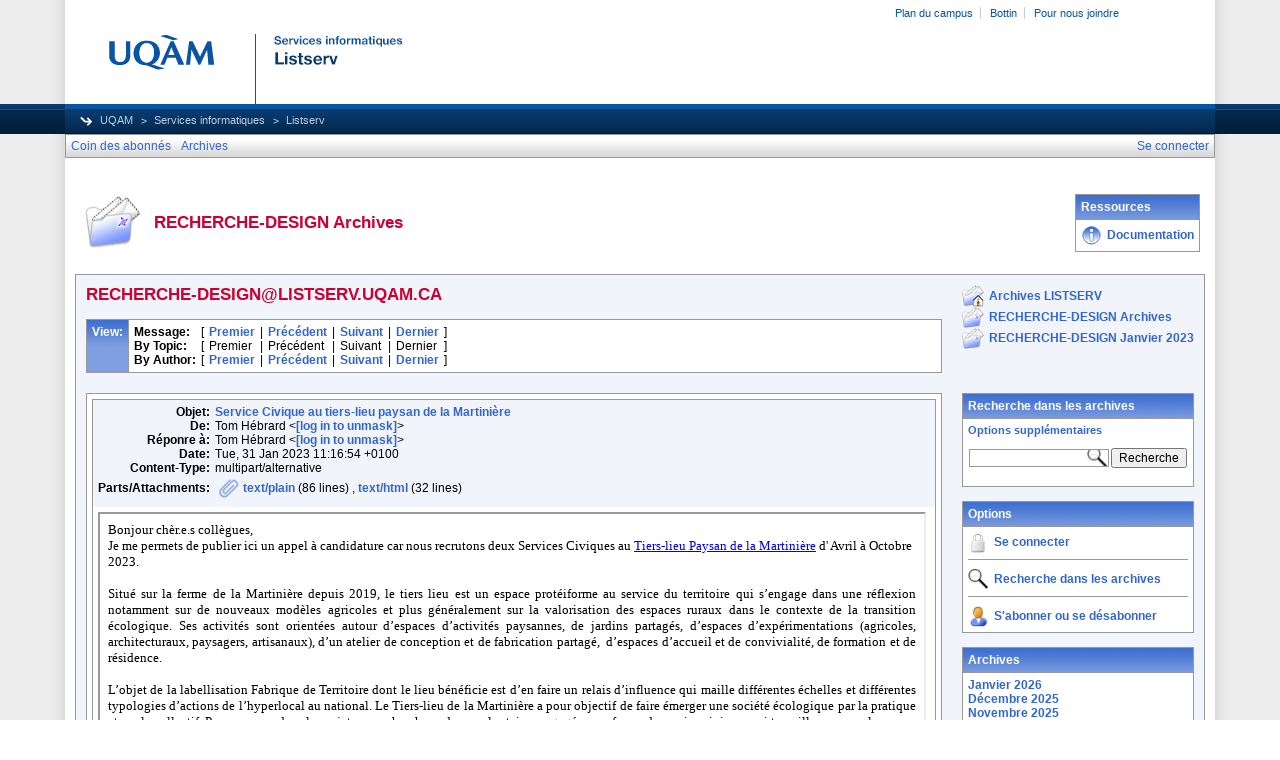

--- FILE ---
content_type: text/html; charset=UTF-8
request_url: https://listserv.uqam.ca/cgi-bin/wa?A3=2301&L=RECHERCHE-DESIGN&E=quoted-printable&P=19997709&B=--00000000000055bb4d05f38ca2c2&T=text%2Fhtml;%20charset=UTF-8&pending=
body_size: 10827
content:
<div dir="ltr"><div class="gmail_default" style="font-family:arial,sans-serif">





<p class="gmail-p1" style="margin:0px;font-variant-numeric:normal;font-variant-east-asian:normal;font-stretch:normal;font-size:13px;line-height:normal;font-family:&quot;Helvetica Neue&quot;;color:rgb(220,161,13)"><span class="gmail-s1" style="color:rgb(0,0,0)">Bonjour chèr.e.s collègues,</span></p>
<p class="gmail-p3" style="margin:0px;font-variant-numeric:normal;font-variant-east-asian:normal;font-stretch:normal;font-size:13px;line-height:normal;font-family:&quot;Helvetica Neue&quot;">Je me permets de publier ici un appel à candidature car nous recrutons deux Services Civiques au <a href="https://tierslieu.fermedelamartiniere.fr/">Tiers-lieu Paysan de la Martinière</a> d&#39; Avril à Octobre 2023.</p>
<p class="gmail-p2" style="margin:0px;font-variant-numeric:normal;font-variant-east-asian:normal;font-stretch:normal;font-size:13px;line-height:normal;font-family:&quot;Helvetica Neue&quot;;min-height:15px"><br></p>
<p class="gmail-p4" style="margin:0px;text-align:justify;font-variant-numeric:normal;font-variant-east-asian:normal;font-stretch:normal;font-size:13px;line-height:normal;font-family:&quot;Helvetica Neue&quot;">Situé sur la ferme de la Martinière depuis 2019, le tiers lieu est un espace protéiforme au service du territoire qui s’engage dans une réflexion notamment sur de nouveaux modèles agricoles et plus généralement sur la valorisation des espaces ruraux dans le contexte de la transition écologique. Ses activités sont orientées autour d’espaces d’activités paysannes, de jardins partagés, d’espaces d’expérimentations (agricoles, architecturaux, paysagers, artisanaux), d’un atelier de conception et de fabrication partagé,  d’espaces d’accueil et de convivialité, de formation et de résidence.</p>
<p class="gmail-p5" style="margin:0px;text-align:justify;font-variant-numeric:normal;font-variant-east-asian:normal;font-stretch:normal;font-size:13px;line-height:normal;font-family:&quot;Helvetica Neue&quot;;min-height:15px"><br></p>
<p class="gmail-p4" style="margin:0px;text-align:justify;font-variant-numeric:normal;font-variant-east-asian:normal;font-stretch:normal;font-size:13px;line-height:normal;font-family:&quot;Helvetica Neue&quot;">L’objet de la labellisation Fabrique de Territoire dont le lieu bénéficie est d’en faire un relais d’influence qui maille différentes échelles et différentes typologies d’actions de l’hyperlocal au national. Le Tiers-lieu de la Martinière a pour objectif de faire émerger une société écologique par la pratique et par le collectif. Pour avancer dans le projet, nous cherchons deux volontaires engagés sous forme de service civique, qui travaillerons sur place.</p>
<p class="gmail-p2" style="margin:0px;font-variant-numeric:normal;font-variant-east-asian:normal;font-stretch:normal;font-size:13px;line-height:normal;font-family:&quot;Helvetica Neue&quot;;min-height:15px"><br></p>
<p class="gmail-p3" style="margin:0px;font-variant-numeric:normal;font-variant-east-asian:normal;font-stretch:normal;font-size:13px;line-height:normal;font-family:&quot;Helvetica Neue&quot;">Parmi les actions du lieu ces prochains mois ? Événements en local, ateliers d&#39;initiation à la fabrication avec des publics en insertion, communication, signalétique, chantiers participatifs, résidences artistiques, résidences de collectifs en réflexion pour une installation rurale, résidences d&#39;écoles supérieures venant s&#39;immerger dans le territoire pour préfigurer une école des cultures et politiques écologiques, et plus encore !</p>
<p class="gmail-p2" style="margin:0px;font-variant-numeric:normal;font-variant-east-asian:normal;font-stretch:normal;font-size:13px;line-height:normal;font-family:&quot;Helvetica Neue&quot;;min-height:15px"><br></p>
<p class="gmail-p3" style="margin:0px;font-variant-numeric:normal;font-variant-east-asian:normal;font-stretch:normal;font-size:13px;line-height:normal;font-family:&quot;Helvetica Neue&quot;">Etre volontaire sur le lieu, c&#39;est découvrir nos actions par la pratiques, c&#39;est participer à ces actions à sa mesure :<span class="gmail-Apple-converted-space"> </span></p>
<p class="gmail-p2" style="margin:0px;font-variant-numeric:normal;font-variant-east-asian:normal;font-stretch:normal;font-size:13px;line-height:normal;font-family:&quot;Helvetica Neue&quot;;min-height:15px"><br></p>
<p class="gmail-p3" style="margin:0px;font-variant-numeric:normal;font-variant-east-asian:normal;font-stretch:normal;font-size:13px;line-height:normal;font-family:&quot;Helvetica Neue&quot;">1 /<span class="gmail-Apple-converted-space"> </span></p>
<p class="gmail-p3" style="margin:0px;font-variant-numeric:normal;font-variant-east-asian:normal;font-stretch:normal;font-size:13px;line-height:normal;font-family:&quot;Helvetica Neue&quot;">Le ou la volontaire a pour objectif en lien avec l’équipe de participer à l’aménagement de la ferme notamment pour faciliter l’accès aux publics ou au développement des activités du lieu. Il ou elle, iel participera également à l’animation d’ateliers de fabrication en lien avec les enjeux de la transition écologique.</p>
<p class="gmail-p1" style="margin:0px;font-variant-numeric:normal;font-variant-east-asian:normal;font-stretch:normal;font-size:13px;line-height:normal;font-family:&quot;Helvetica Neue&quot;;color:rgb(220,161,13)"><span class="gmail-s2" style="text-decoration-line:underline"><a href="https://jobs.makesense.org/fr/jobs/tiers-lieu-paysan-de-la-martiniere-developpement-et-animation-de-projets-en-lien-avec-le-fablab-du-tiers-lieu-paysan-de-la-martiniere-0NwV44MSdHHXy2mY2EeZ">https://jobs.makesense.org/fr/jobs/tiers-lieu-paysan-de-la-martiniere-developpement-et-animation-de-projets-en-lien-avec-le-fablab-du-tiers-lieu-paysan-de-la-martiniere-0NwV44MSdHHXy2mY2EeZ</a></span></p>
<p class="gmail-p2" style="margin:0px;font-variant-numeric:normal;font-variant-east-asian:normal;font-stretch:normal;font-size:13px;line-height:normal;font-family:&quot;Helvetica Neue&quot;;min-height:15px"><br></p>
<p class="gmail-p3" style="margin:0px;font-variant-numeric:normal;font-variant-east-asian:normal;font-stretch:normal;font-size:13px;line-height:normal;font-family:&quot;Helvetica Neue&quot;">2/<span class="gmail-Apple-converted-space"> </span></p>
<p class="gmail-p3" style="margin:0px;font-variant-numeric:normal;font-variant-east-asian:normal;font-stretch:normal;font-size:13px;line-height:normal;font-family:&quot;Helvetica Neue&quot;">Le ou la volontaire, en lien avec l’équipe du Tiers-Lieux, a pour objectif d’explorer le processus d’animation et de participer à créer du lien avec les publics du territoire roannais notamment pour augmenter la mixité des usager.e.s du lieu.</p>
<p class="gmail-p1" style="margin:0px;font-variant-numeric:normal;font-variant-east-asian:normal;font-stretch:normal;font-size:13px;line-height:normal;font-family:&quot;Helvetica Neue&quot;;color:rgb(220,161,13)"><span class="gmail-s2" style="text-decoration-line:underline"><a href="https://jobs.makesense.org/fr/jobs/tiers-lieu-paysan-de-la-martiniere-favoriser-le-vivre-ensemble-du-tiers-lieu-paysan-de-la-martiniere-6Cox0KgFmReywwcwniqg">https://jobs.makesense.org/fr/jobs/tiers-lieu-paysan-de-la-martiniere-favoriser-le-vivre-ensemble-du-tiers-lieu-paysan-de-la-martiniere-6Cox0KgFmReywwcwniqg</a></span></p></div><div><div dir="ltr" class="gmail_signature" data-smartmail="gmail_signature"><div dir="ltr"><div><div dir="ltr"><div dir="ltr"><font face="arial, sans-serif"><span style="color:rgb(17,17,17)">Merci,</span><br style="color:rgb(17,17,17)"><br style="color:rgb(17,17,17)"><span style="color:rgb(17,17,17)">Tom</span><br style="color:rgb(17,17,17)"><span style="color:rgb(17,17,17)">--</span><br style="color:rgb(17,17,17)"><span style="color:rgb(17,17,17)">Tom HEBRARD</span><br style="color:rgb(17,17,17)"><span style="color:rgb(17,17,17)">+33 6 99 64 61 88</span><br style="color:rgb(17,17,17)"><a href="mailto:[log in to unmask]" title="mailto:[log in to unmask]" style="word-break:break-word" target="_blank"><font color="#3d85c6"><a href="/cgi-bin/wa?LOGON=A3%3D2301%26L%3DRECHERCHE-DESIGN%26E%3Dquoted-printable%26P%3D19997709%26B%3D--00000000000055bb4d05f38ca2c2%26T%3Dtext%252Fhtml%3B%2520charset%3DUTF-8%26pending%3D" target="_parent" >[log in to unmask]</a></font></a><br style="color:rgb(17,17,17)"><i style="color:rgb(17,17,17)">Créer des imaginaires pour un futur souhaitable, les mettre en action et les diffuser.</i><br style="color:rgb(17,17,17)"><span class="gmail_default" style="font-family:arial,sans-serif"></span><br><a href="http://societe-nouvelle.com/" target="_blank">Société Nouvelle</a> </font><span style="color:rgb(17,17,17);font-family:arial,sans-serif">| Designer - Manufacture des récits émergents</span></div><div dir="ltr"><font color="#111111" style="font-family:arial,sans-serif"><a href="https://tierslieu.fermedelamartiniere.fr/" target="_blank">Tiers lieu paysan de la Martinière</a> </font><span style="font-family:arial,sans-serif;color:rgb(17,17,17)">| Fabmanager</span><font face="arial, sans-serif"><br style="color:rgb(17,17,17)"></font></div><div dir="ltr"><font face="arial, sans-serif"><a href="https://villettemakerz.com/" target="_blank"><font color="#3d85c6">Villette Makerz</font></a><span style="color:rgb(17,17,17)"> | Membre actif - Laboratoire de pratiques collectives et citoyennes.</span></font></div><div dir="ltr"><font face="arial, sans-serif"><a href="https://fr.ouishare.net/" target="_blank"><font color="#3d85c6">Ouishare</font></a><font color="#111111"> </font><span style="color:rgb(17,17,17)">| Membre actif - Innovation sociale et communs</span></font></div><div dir="ltr"><font face="arial, sans-serif"><a href="https://www.oye-label.fr/projects" title="https://oye-label.fr/" style="word-break:break-word" target="_blank"><font color="#3d85c6">OYÉ Label</font></a><span style="color:rgb(17,17,17)"> | Artiste - Visual art Label.</span></font></div></div></div></div></div></div></div>
<br>
<hr>
<p align="center">Pour toute demande d'aide sur le fonctionnement de cette liste, veuillez consulter cette page : <p align="center">
<p align="center"><a href="https://sciences-du-design.org/recherche-design/">https://sciences-du-design.org/recherche-design/</a><p align="center">
<p align="center">Pour vous désabonner de la liste RECHERCHE-DESIGN, envoyez un courriel vide (sans objet ni contenu) à : <a href="/cgi-bin/wa?LOGON=A3%3D2301%26L%3DRECHERCHE-DESIGN%26E%3Dquoted-printable%26P%3D19997709%26B%3D--00000000000055bb4d05f38ca2c2%26T%3Dtext%252Fhtml%3B%2520charset%3DUTF-8%26pending%3D" target="_parent" >[log in to unmask]</a>
</p>

